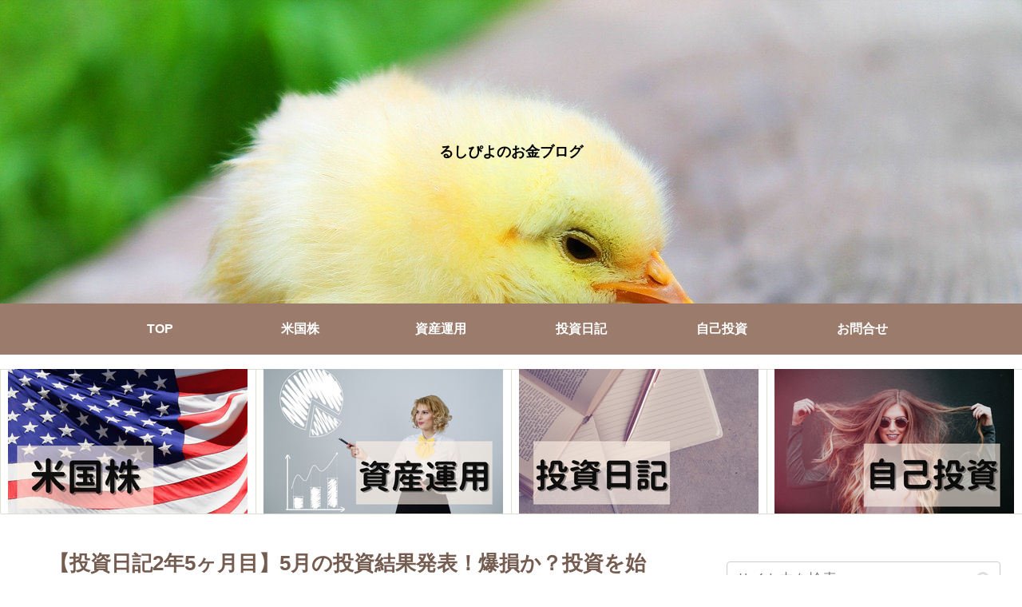

--- FILE ---
content_type: text/html; charset=utf-8
request_url: https://www.google.com/recaptcha/api2/aframe
body_size: -249
content:
<!DOCTYPE HTML><html><head><meta http-equiv="content-type" content="text/html; charset=UTF-8"></head><body><script nonce="NO_eQAF8OufbZwli-Tt7sA">/** Anti-fraud and anti-abuse applications only. See google.com/recaptcha */ try{var clients={'sodar':'https://pagead2.googlesyndication.com/pagead/sodar?'};window.addEventListener("message",function(a){try{if(a.source===window.parent){var b=JSON.parse(a.data);var c=clients[b['id']];if(c){var d=document.createElement('img');d.src=c+b['params']+'&rc='+(localStorage.getItem("rc::a")?sessionStorage.getItem("rc::b"):"");window.document.body.appendChild(d);sessionStorage.setItem("rc::e",parseInt(sessionStorage.getItem("rc::e")||0)+1);localStorage.setItem("rc::h",'1768980254754');}}}catch(b){}});window.parent.postMessage("_grecaptcha_ready", "*");}catch(b){}</script></body></html>

--- FILE ---
content_type: text/css
request_url: https://rushifer-piyopiyp.com/wp-content/themes/cocoon-child/style.css?ver=6.9&fver=20221006042214
body_size: 1010
content:
@charset "UTF-8";

/*!
Theme Name: Cocoon Child
Description: Cocoon専用の子テーマ
Theme URI: https://wp-cocoon.com/
Author: わいひら
Author URI: https://nelog.jp/
Template:   cocoon
Version:    1.1.2
*/

/************************************
** 子テーマ用のスタイルを書く
************************************/
/*必要ならばここにコードを書く*/
.box-menu{
	padding: 0;
	min-height: 0;
}

.box-menu:hover{
	box-shadow:none;
	opacity: 0.8;
} 

.box-menu-label,
.box-menu-description{
	display: none;
}

.box-menu-icon *{
	margin: 0;
	max-width: 100%;
	max-height: 300px;}

@media screen and (min-width: 600px){
.wwa .box-menu {
	width: 25%;
}
}
/************************************
** レスポンシブデザイン用のメディアクエリ
************************************/
/*1023px以下*/
@media screen and (max-width: 1023px){
  /*必要ならばここにコードを書く*/
}

/*834px以下*/
@media screen and (max-width: 834px){
  /*必要ならばここにコードを書く*/
}

/*480px以下*/
@media screen and (max-width: 480px){
  /*必要ならばここにコードを書く*/
}
/************************************
** 人気記事ランキング表示のカスタマイズ
************************************/
.widget-entry-cards.ranking-visible .widget-entry-card-thumb::before{ /*順位数表示のカスタマイズ*/
	 border-radius: 50%; /*丸にする*/
	 top: -4px;  /*丸の位置上に*/
	 left: -4px;  /*丸の位置左に*/
	 width: 14px;  /*丸のサイズを小さく*/
	 height: 14px;  /*丸のサイズを小さく*/
	 font-family: 'Lato', sans-serif;  /*数字をグーグルフォントに変更*/
	 font-size: 12px;  /*数字のフォントサイズを小さく*/
}

.widget-entry-cards.ranking-visible .no-1 .card-thumb::before {/*1位の数字を上に*/
	line-height: 14px;
}

.widget-entry-cards.ranking-visible .no-2 .card-thumb::before {/*2位の数字を上に*/
	line-height: 14px;
}

.widget-entry-cards.ranking-visible .no-3 .card-thumb::before {/*3位の数字を上に*/
	line-height: 14px;
}

.widget-entry-cards.ranking-visible .no-4 .card-thumb::before {/*4位の数字を上にし背景色変更*/
	background: #d0d0d1;
	line-height: 14px;
}

.widget-entry-cards.ranking-visible .no-5 .card-thumb::before {/*5位の数字を上にし背景色変更*/
   　　　　 background: #d0d0d1;
	line-height: 14px;
}

.sidebar div.popular-entry-card-content.widget-entry-card-content.card-content{/*タイトル*/
        padding: 0.2em 0 0 0.8em !important;  /*タイトル周りの余白を調整*/
	letter-spacing: 0.8px;  /*字間を広げる*/
}

.sidebar a.popular-entry-card-link.a-wrap{/*miniブログカード*/
        margin-bottom: 8px;  /*カード間の余白を広げる*/
}